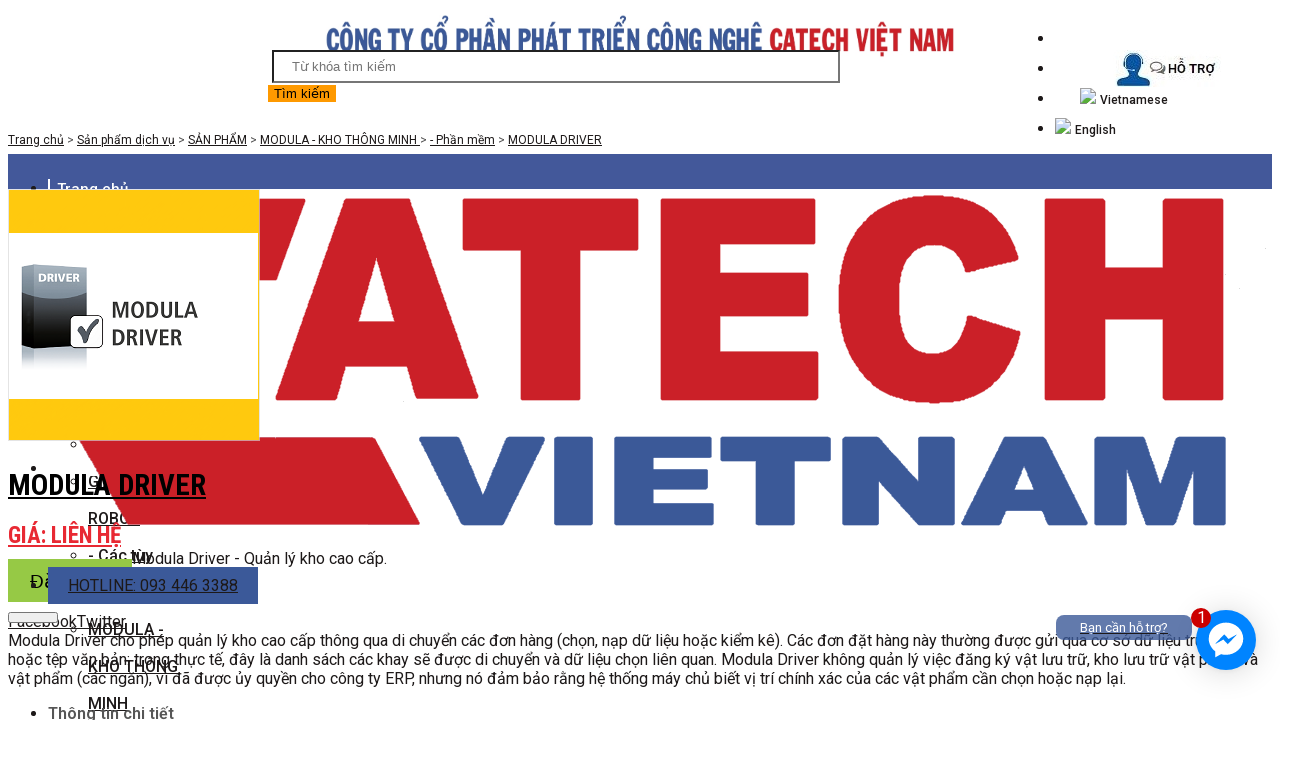

--- FILE ---
content_type: text/html; charset=UTF-8
request_url: http://catechvn.vn/modula-driver-p73
body_size: 8562
content:
<!DOCTYPE html>
<html lang=en>
<head>
  <meta charset='utf-8'>
<meta http-equiv='X-UA-Compatible' content='IE=edge,chrome=1'>
<meta name='viewport' content='width=device-width, initial-scale=1.0, user-scalable=yes'>
<meta http-equiv="Content-Type" content="text/html; charset=utf-8" />
<meta http-equiv="Content-Type" content="text/html; charset=ISO-8859-1">
<meta http-equiv="content-language" content="vi" />
<link rel='apple-touch-icon' href='https://catechvn.vn/public/upload/catech_logo1.png'>
<link rel='icon' type='image/png' href='https://catechvn.vn/public/upload/catech_logo1.png'>
<meta name=author content=iHappy.vn />
<title>MODULA DRIVER</title>
<meta name='description' content='Modula Driver - Quản lý kho cao cấp.

Modula Driver cho phép quản lý kho cao cấp thông qua di chuyển các đơn hàng (chọn, nạp dữ liệu hoặc kiểm kê). Các đơn đặt hàng này thường được gửi qua cơ sở dữ liệu trung gian hoặc tệp văn bản: trong thực tế, đây là danh sách các khay sẽ được di chuyển và dữ liệu chọn liên quan. Modula Driver không quản lý việc đăng ký vật lưu trữ, kho lưu trữ vật phẩm và vật phẩm (các ngăn), vì đã được ủy quyền cho công ty ERP, nhưng nó đảm bảo rằng hệ thống máy chủ biết vị trí chính xác của các vật phẩm cần chọn hoặc nạp lại.

'>
<meta name='keywords' content='CÔNG TY CỔ PHẦN PHÁT TRIỂN CÔNG NGHỆ CATECH VIỆT NAM'>

<meta property='og:title' content='MODULA DRIVER'/>
<meta property='og:image' content='https://catechvn.vn/public/upload/modula/modula-driver_69722.png'/><meta property='og:url' content='/modula-driver-p73'/><meta property='og:type' content='product'/><meta property='og:site_name' content='CÔNG TY CỔ PHẦN PHÁT TRIỂN CÔNG NGHỆ CATECH VIỆT NAM'/>
<meta property='og:description' content='Modula Driver - Quản lý kho cao cấp.

Modula Driver cho phép quản lý kho cao cấp thông qua di chuyển các đơn hàng (chọn, nạp dữ liệu hoặc kiểm kê). Các đơn đặt hàng này thường được gửi qua cơ sở dữ liệu trung gian hoặc tệp văn bản: trong thực tế, đây là danh sách các khay sẽ được di chuyển và dữ liệu chọn liên quan. Modula Driver không quản lý việc đăng ký vật lưu trữ, kho lưu trữ vật phẩm và vật phẩm (các ngăn), vì đã được ủy quyền cho công ty ERP, nhưng nó đảm bảo rằng hệ thống máy chủ biết vị trí chính xác của các vật phẩm cần chọn hoặc nạp lại.

'/>
<meta property='fb:app_id' content='1626757400901101'/>

<meta name='revisit-after' content='1 days' />  <link href="//fonts.googleapis.com/css?family=Open+Sans|Montserrat|Raleway|Roboto:100,200,300,400,500,600,700,800,900|Roboto+Condensed:100,200,300,400,500,600,700,800,900" rel=stylesheet type=text/css />
  <link href=//cdn.ihappy.vn/polo/css/plugins.css rel=stylesheet>
  <link href=//cdn.ihappy.vn/polo/css/style.css rel=stylesheet>
  <link href=//cdn.ihappy.vn/polo/css/responsive.css rel=stylesheet>
  <link href=//cdn.ihappy.vn/polo/css/color-variations/purple.css rel=stylesheet>
  <link href=//cdn.ihappy.vn/polo/css/polofix.css rel=stylesheet>
  <link href=/public/frontend/custom.css?v=1769822518  rel=stylesheet>
  <script src=//cdn.ihappy.vn/polo/js/jquery.js></script>
  <style type="text/css">
  :root {--main-bg-color: #3b5999;}
  .content h1,.post-item-description h1,.heading h1,.heading h2{color:#3b5999;}
  #topbar{background:#3b5999}
  .btn-hotline{background:#3b5999;border:none;}
  .wp-caption{text-align: center;}
</style>
</head>
<body class="no-page-loader">
  <div id=wrapper>
    <div id=topbar class="text-light">
      <div class=container>
        <div class=row>
          
            
              
            
          
          <div class="col-sm-12 p-m-0">
            <ul class="top-menu" style="float: right;">
              <li class="hidden-md"><a href="/">Tel: 093 446 3388</a></li>
              <li><a href="/">Email: info@catechvn.vn</a></li>
              <li><a href="//catechvn.vn"><img src="//cdn.ihappy.vn/image/vi.jpg" style="width: 25px;"> <span class="hidden-xs">Vietnamese</span></a></li>
              <li><a href="//en.catechvn.vn"><img src="//cdn.ihappy.vn/image/en.jpg" style="width: 25px;"> <span class="hidden-xs">English</span></a></li>
            </ul>
          </div>
        </div>
      </div>
    </div>
    <header id="header" class="">
      <div id="header-wrap">
        <div class="container">
          <div id="logo">
            <a href="/" class="logo" >
              <img src="http://catechvn.vn/public/upload/catech_logo.png">
            </a>
          </div>
          
          
          <img class="hidden-xs hidden-sm topImage" src="/upload/top.jpg">
          <form action="/s" method="get" class="form-inline">
            <div class="form-group">
              <input type="text" name="keyword" class="form-control" value="" placeholder="Từ khóa tìm kiếm">
            </div>
            <button type="submit" class="btn">Tìm kiếm</button>
          </form>
          <div class="topHotro hidden-xs">
            <img src="/upload/hotro.jpg">
            <div class="topHotroBox">
              <h3>Hỗ trợ khách hàng</h3>
              <p>
                  <b>Địa chỉ:</b> 





LK02-TT1, Khu Đô Thị Mới Kim Văn Kim Lũ, Phường Đại Kim, Quận Hoàng Mai, TP. Hà Nội






<br>
                  <b>Điện thoại:</b>&nbsp;093 446 3388<br>
                  <b>Email:</b>&nbsp;info@catechvn.vn<br>
                </p>
            </div>
          </div>
          <script type="text/javascript">
            $(document).ready(function() {
              $('.topHotro').mouseover(function(event) {
                event.preventDefault();
                $('.topHotroBox').show();
              }).mouseout(function(event) {
                event.preventDefault();
                  $('.topHotroBox').hide();
              });
            });
          </script>
          <div class="header-extras p-l-0 m-l-0" style="border-left: none;">
            <ul>
              
              <li class="m-l-0">
                <a href="tel:093 446 3388" class="btn btn-hotline"><i class="fa fa-phone"></i>HOTLINE: 093 446 3388</a>
              </li>
            </ul>
          </div>
          <div id="mainMenu-trigger">
            <button class="lines-button x"> <span class="lines"></span> </button>
          </div>
        </div>
        <div id="mainMenu" class="light menu-left">
          <div class="container">
            <nav>
              <ul>
                <li class="logoInMenu"><a href="/" class="logo" >
                  <img src="http://catechvn.vn/public/upload/catech_logo.png">
                </a></li>
                <li><a href=/>Trang chủ</a></li>
                <li><a href=/gioi-thieu-p1>Giới thiệu</a></li>
                <li class="dropdown hidden-xs"> <a href=/san-pham-c12>SẢN PHẨM</a>
                  <ul class=dropdown-menu>
                                         <li><a href=/-san-pham-modula-c29>- Sản phẩm Modula</a></li>
                                          <li><a href=/mimaki-giai-phap-in-c9>MIMAKI - GIẢI PHÁP IN</a></li>
                                              <li><a href=/-phan-mem-c30>- Phần mềm</a></li>
                                          <li><a href=/giai-phap-robot-c33>GIẢI PHÁP ROBOT</a></li>
                                            <li><a href=/-cac-tuy-chon-them-c28>- Các tùy chọn thêm</a></li>
                                            <li><a href=/modula-kho-thong-minh--c25>MODULA - KHO THÔNG MINH </a></li>
                                          <li><a href=/-loi-ich-c32>- Lợi ích</a></li>
                                          <li><a href=/thiet-bi-cap-phoi-tu-dong-c24>THIẾT BỊ CẤP PHÔI TỰ ĐỘNG</a></li>
                                          <li><a href=/thiet-bi-loc-khong-khi-c23>THIẾT BỊ LỌC KHÔNG KHÍ</a></li>
                                            <li><a href=/-ung-dung-tham-khao-c31>- Ứng dụng tham khảo</a></li>
                                                    <li><a href=/thiet-bi-ma-vach-c22>THIẾT BỊ MÃ VẠCH</a></li>
                                          <li><a href=/tu-dong-hoa-nha-may-c10>TỰ ĐỘNG HÓA NHÀ MÁY</a></li>
                                  
                  </ul>
                </li>
                <li class="visible-xs"><a href=/san-pham-c12>SẢN PHẨM</a></li>
                <li><a href=/giai-phap-c19>GIẢI PHÁP</a></li>
                <li><a href=/dich-vu-c6>DỊCH VỤ</a></li>
                <li><a href=/tin-tuc-c5>Tin tức</a></li>
                <li><a href=/tuyen-dung-c20>Tuyển dụng</a></li>
                <li><a href=/lien-he-p2>Liên hệ</a></li>
              </ul>
            </nav>
          </div>
        </div>
      </div>
    </header>
    <section class="breadcumb background-grey">
  <div class="container p-l-20">
    <p>
                  <a href="/">Trang chủ</a> > 
            <a href="/san-pham-dich-vu-c2">Sản phẩm dịch vụ</a> > 
            <a href="/san-pham-c12">SẢN PHẨM</a> > 
            <a href="/modula-kho-thong-minh--c25">MODULA - KHO THÔNG MINH </a> > 
            <a href="/-phan-mem-c30">- Phần mềm</a> > 
            <a href="/modula-driver-p73">MODULA DRIVER</a>
          </p>
  </div>
</section>

<script type="application/ld+json">
  {
    "@context": "http://schema.org",
    "@type": "BreadcrumbList",
    "itemListElement": [
        {
      "@type": "ListItem",
      "position": 1,
      "item": {
        "@id": "/",
        "name": "Trang chủ"
      }
    },
        {
      "@type": "ListItem",
      "position": 2,
      "item": {
        "@id": "/san-pham-dich-vu-c2",
        "name": "Sản phẩm dịch vụ"
      }
    },
        {
      "@type": "ListItem",
      "position": 3,
      "item": {
        "@id": "/san-pham-c12",
        "name": "SẢN PHẨM"
      }
    },
        {
      "@type": "ListItem",
      "position": 4,
      "item": {
        "@id": "/modula-kho-thong-minh--c25",
        "name": "MODULA - KHO THÔNG MINH "
      }
    },
        {
      "@type": "ListItem",
      "position": 5,
      "item": {
        "@id": "/-phan-mem-c30",
        "name": "- Phần mềm"
      }
    },
        {
      "@type": "ListItem",
      "position": 6,
      "item": {
        "@id": "/modula-driver-p73",
        "name": "MODULA DRIVER"
      }
    }
        ]
  }
</script>
<section id="product-page" class="product-page p-b-0 p-t-40 sidebar-right">
  <div class="container">
    <div class="product">
      <div class="row p-b-0">
        <div class="col-md-3 p-t-10">
          <div class="product-image" id="zoom_03">
            <img class="main-product-img" src="https://catechvn.vn/public/upload/modula/modula-driver_69722.png" data-zoom-image="https://catechvn.vn/public/upload/modula/modula-driver_69722.png"/>
            
                      </div>
        </div>
        <div class="col-md-4 col-sm-12 p-l-50">
          <div class="product-description">
            
            <div class="product-title">
              <h1><a href="/modula-driver-p73">MODULA DRIVER</a></h1>
            </div>
            <div class="product-rate">
              <i class="fa fa-star"></i>
              <i class="fa fa-star"></i>
              <i class="fa fa-star"></i>
              <i class="fa fa-star"></i>
              <i class="fa fa-star-half-o"></i>
            </div>
            <div class=product-price>
                            <ins>Giá: Liên hệ</ins>
                          </div>
            <button type="button" class="btn btn-my btn-mua" data-name="MODULA DRIVER"><i class="fa fa-shopping-cart"></i>Đặt hàng</button>
            <div class="post-share">
              <div class="post-meta-share">
                <a class="btn btn-xs btn-facebook" target="_blank" href="//www.facebook.com/sharer.php?u=http://catechvn.vn/modula-driver-p73%2F&t=CÔNG TY CỔ PHẦN PHÁT TRIỂN CÔNG NGHỆ CATECH VIỆT NAM">
                  <i class="fa fa-facebook"></i>
                  Facebook
                </a>
                <a class="btn btn-xs btn-twitter" target="_blank" href="//twitter.com/share?text=Great!&url=http://catechvn.vn/modula-driver-p73&hashtags=CÔNG TY CỔ PHẦN PHÁT TRIỂN CÔNG NGHỆ CATECH VIỆT NAM" data-width="100">
                  <i class="fa fa-twitter"></i>
                  Twitter
                </a>
              </div>
              <div class="fb-like" data-href="http://catechvn.vn/modula-driver-p73" data-layout="standard" data-action="like" data-size="small" data-show-faces="true" data-share="true"></div>
            </div>
                        
            
                      </div>
        </div>
        <div class="col-md-5 col-sm-12">
          <p><p>Modula Driver - Quản lý kho cao cấp.<br></p><p>

Modula Driver cho phép quản lý kho cao cấp thông qua di chuyển các đơn hàng (chọn, nạp dữ liệu hoặc kiểm kê). Các đơn đặt hàng này thường được gửi qua cơ sở dữ liệu trung gian hoặc tệp văn bản: trong thực tế, đây là danh sách các khay sẽ được di chuyển và dữ liệu chọn liên quan. Modula Driver không quản lý việc đăng ký vật lưu trữ, kho lưu trữ vật phẩm và vật phẩm (các ngăn), vì đã được ủy quyền cho công ty ERP, nhưng nó đảm bảo rằng hệ thống máy chủ biết vị trí chính xác của các vật phẩm cần chọn hoặc nạp lại.

<br></p></p>
        </div>
      </div>
            <div id="tabs-1" class="tabs simple">
        <ul class="tabs-navigation">
          <li class="active"><a href="#tab1">Thông tin chi tiết</a> </li>
          <li class=""><a href="#tab2">Thông số kĩ thuật</a> </li>
        </ul>
        <div class="tabs-content">
          <div class="tab-pane active" id="tab1">
                        
            <table class="mce-item-table" width="681" style="height: 20px;" data-mce-style="height: 20px;"><tbody><tr><td style="width: 671.333px;" data-mce-style="width: 671.333px;"><p><img src="https://www.modula.eu/images/cmsone/catalog/varie/driver-gb_71630.png" alt="Driver" width="738" height="320" data-mce-src="https://www.modula.eu/images/cmsone/catalog/varie/driver-gb_71630.png"></p><p>&nbsp;</p><p>&nbsp;<br></p><div>Đối với mỗi thao tác, máy chủ lưu trữ sẽ gửi thông tin về khay sẽ được di chuyển và mô-đun Trình điều khiển chỉ cần truyền dữ liệu. Khi mô-đun Trình điều khiển nhận được yêu cầu từ ERP, người vận hành&nbsp; có thể xem các đơn đặt hàng đã đến trên bảng điều khiển Modula và quyết định thực hiện. Trên trang chọn của bảng điều khiển Modula, người vận hành có thể xem dữ liệu liên quan đến từng thao tác và chúng phải được xác nhận khi hoàn tất. Nếu số lượng yêu cầu đã thay đổi hoặc số lượng tìm thấy không đủ, nhà điều hành chỉ có thể thay đổi số lượng được xác nhận. Sau khi đơn đặt hàng hoàn tất, Modula Driver có thể gửi kết quả của chuyển động tới ERP, để tiếp tục kiểm soát và tiến hành quy trình làm việc của chính nó.</div><div><br></div><div>Hệ thống này có thể quản lý:</div><div>• Đặt hàng các địa điểm chuẩn bị (bao gồm mọi tùy chọn Đặt đèn bổ sung)</div>• Nhật ký kho / thống kê</td></tr></tbody></table>
          </div>
          <div class="tab-pane" id="tab2">
            <p>&nbsp;<br></p>
          </div>
        </div>
      </div>
          </div>
  </div>
</section>
<section class="productCategory background-grey">
  <div class=container>
    <div class="heading heading-center m-b-50">
      <h2 class="m-b-10 uppercase">SẢN PHẨM LIÊN QUAN</h2>
    </div>
    <div class="shop">
      <div class="grid-layout grid-5-columns grid-loaded" data-item="grid-item">
                <div class="grid-item">
          <div class="product each-product">
  <div class="product-image">
    <a href="/modula-software-modula-wms-base-p71"><img alt="MODULA SOFTWARE - MODULA WMS BASE" title="MODULA SOFTWARE - MODULA WMS BASE" src="https://catechvn.vn/public/thumbs/modula/wms-base_56445.png"></a>
  </div>
  <div class="product-description">
    <div class="product-title m-b-0"><h3><a href="/modula-software-modula-wms-base-p71" class="p-b-0">MODULA SOFTWARE - MODULA WMS BASE</a></h3></div>
    
    
    
  </div>
</div>
        </div>
                <div class="grid-item">
          <div class="product each-product">
  <div class="product-image">
    <a href="/modula-wms-premium-p72"><img alt="MODULA WMS PREMIUM" title="MODULA WMS PREMIUM" src="https://catechvn.vn/public/thumbs/modula/wms-premium_85306.png"></a>
  </div>
  <div class="product-description">
    <div class="product-title m-b-0"><h3><a href="/modula-wms-premium-p72" class="p-b-0">MODULA WMS PREMIUM</a></h3></div>
    
    
    
  </div>
</div>
        </div>
                <div class="grid-item">
          <div class="product each-product">
  <div class="product-image">
    <a href="/modula-link-p74"><img alt="MODULA LINK" title="MODULA LINK" src="https://catechvn.vn/public/thumbs/modula/modula-link_50194.png"></a>
  </div>
  <div class="product-description">
    <div class="product-title m-b-0"><h3><a href="/modula-link-p74" class="p-b-0">MODULA LINK</a></h3></div>
    
    
    
  </div>
</div>
        </div>
                <div class="grid-item">
          <div class="product each-product">
  <div class="product-image">
    <a href="/modula-cloud-p75"><img alt="MODULA CLOUD" title="MODULA CLOUD" src="https://catechvn.vn/public/thumbs/modula/onedrive-illo3.jpg"></a>
  </div>
  <div class="product-description">
    <div class="product-title m-b-0"><h3><a href="/modula-cloud-p75" class="p-b-0">MODULA CLOUD</a></h3></div>
    
    
    
  </div>
</div>
        </div>
                <div class="grid-item">
          <div class="product each-product">
  <div class="product-image">
    <a href="/modula-ung-dung-tham-khao-rotorclip-p89"><img alt="MODULA - ỨNG DỤNG THAM KHẢO: ROTORCLIP" title="MODULA - ỨNG DỤNG THAM KHẢO: ROTORCLIP" src="https://catechvn.vn/public/thumbs/modula/rotorclip.jpg"></a>
  </div>
  <div class="product-description">
    <div class="product-title m-b-0"><h3><a href="/modula-ung-dung-tham-khao-rotorclip-p89" class="p-b-0">MODULA - ỨNG DỤNG THAM KHẢO: ROTORCLIP</a></h3></div>
    
    
    
  </div>
</div>
        </div>
              </div>
    </div>
  </div>
</section>
    <section class="p-t-10 p-b-0 text-light" style="background: #515763e6">
      <div class="container m-b-30">
        <div class="row">
          <div class="col-md-4">
            <h4 class="uppercase m-t-20 m-b-5"><b>CÔNG TY CP PTCN CATECH VIỆT NAM</b></h4>
            <p style="text-align: justify;    line-height: 24px;">Nhà phân phối: Giải pháp in quảng cáo - công nghiệp.<br>Tư vấn, thiết kế, chế tạo và lắp đặt các hệ thống tự động hóa sản xuất công nghiệp.</p>
          </div>
          <div class="col-md-4">
            <h4 class="uppercase m-t-20 m-b-10"><b>Thông tin liên hệ</b></h4>
            <p>
                        <b>Địa chỉ:</b> 







LK02-TT1, Khu Đô Thị Mới Kim Văn Kim Lũ, Phường Đại Kim, Quận Hoàng Mai, TP. Hà Nội






<br>
                        <b>Điện thoại:</b>&nbsp;093 446 3388&nbsp;<br>
                        <b>Email:</b> info@catechvn.vn / namnt@catechvn.vn</p>
          </div>
        
        <div class="col-md-4">
          <h4 class="uppercase m-t-20 m-b-10"><b>Bản đồ</b></h4>
          <div class="google-maps"><iframe src="https://www.google.com/maps/embed?pb=!1m14!1m12!1m3!1d465.6771444860111!2d105.82165434185447!3d20.975908910311016!2m3!1f0!2f0!3f0!3m2!1i1024!2i768!4f13.1!5e0!3m2!1svi!2s!4v1713490341793!5m2!1svi!2s" width="600" height="450" style="border:0;" allowfullscreen="" loading="lazy" referrerpolicy="no-referrer-when-downgrade"></iframe></div>
        </div>
      </div>
    </div>
    <div class="copyright-content p-t-10 p-b-10" style="background: #00000047">
      <div class="container">
        <div class="copyright-text text-center" style="color: #ffffffb3!important;text-transform: NONE;"> All rights reserved. Copyright @2018.<br>Use of this website and the services means you agree to our Terms of Use and Privacy Policy.
        </div>
      </div>
    </div>
  </section>
</div>
<div class="left-bar hidden-xs hidden-sm hidden-md">
  <a href="#"><span>Zalo: 093 446 3388</span></a>
  <a href="https://www.facebook.com/Công-ty-cổ-phần-phát-triển-công-nghệ-Catech-Việt-Nam-457419128094757/"><span>CÔNG TY CP PTCN CATECH VIỆT NAM</span></a>
  <a href="tel:093 446 3388"><span>Hotline: 093 446 3388</span></a>
</div>
<script src=//cdn.ihappy.vn/polo/js/plugins.js></script>
<script src=//cdn.ihappy.vn/polo/js/functions.js></script>
<script src=https://cdnjs.cloudflare.com/ajax/libs/jquery.matchHeight/0.7.2/jquery.matchHeight-min.js></script>
<script type=text/javascript>
  $(function(){
    // $(".carousel").find(".product-image").find("img").matchHeight({byRow:true,property:"height",target:null,remove:false})
    $(".productCategory .grid-item img").matchHeight({byRow:true,property:"height",target:null,remove:false})
    $(".shop .post-item img").matchHeight({byRow:true,property:"height",target:null,remove:false})
    $(".productCategory .each-product .product-title h3 a").matchHeight({byRow:true,property:"height",target:null,remove:false})
    $(".gallery img").matchHeight({byRow:true,property:"height",target:null,remove:false})
    $("table").addClass('table').addClass('table-bordered');
  });
</script>
<div class="modal fade" id="modal" tabindex="-1" role="modal" aria-labelledby="modal-label" aria-hidden="true">
  <div class="modal-dialog">
    <form class="modal-content" data-element="mail-to-admin">
      <div class="modal-header">
        <button type="button" class="close" data-dismiss="modal" aria-hidden="true">×</button>
        <h4 class="modal-title" id="modal-label">ĐĂNG KÍ</h4>
      </div>
      <div class="modal-body">
        <div class="row m-b-5">
          <div class="col-sm-5 text-center">
            <img src="http://catechvn.vn/public/upload/catech_logo.png" style="width: 100%; margin-top: 40px"><br>
          </div>
          <div class="col-sm-7">
            <p>
                        <b>Địa chỉ:</b> 







LK02-TT1, Khu Đô Thị Mới Kim Văn Kim Lũ, Phường Đại Kim, Quận Hoàng Mai, TP. Hà Nội






<br>
                        <b>Điện thoại:</b>&nbsp;093 446 3388&nbsp;<br>
                        <b>Email:</b> info@catechvn.vn / namnt@catechvn.vn</p>
          </div>
        </div>
        <hr>
        <div class="row">
          <div class="col-sm-12">
            <div class="form-group"><label>Tên sản phẩm</label><input type="text" class="form-control sp-name" name="Tên sản phẩm" value=""></div>
            
            <div class="form-group"><label>Tên của bạn*</label><input type="text" class="form-control" name="Tên của bạn" value=""></div>
            <div class="form-group"><label>Điện thoại*</label><input type="text" class="form-control" name="Điện thoại" value=""></div>
            <div class="form-group"><label>Email*</label><input type="text" class="form-control" name="Email" value=""></div>
            <div class="form-group"><label>Ghi chú</label>
              <textarea class="form-control" name="Ghi chú"></textarea>
            </div>
            <p class="m-b-0">Cảm ơn bạn, chúng tôi sẽ liên hệ lại ngay khi nhận được thông tin.</p>
          </div>
        </div>
      </div>
      <div class="modal-footer">
        <button type="button" class="btn btn-primary btn-dang-ki"><i class="fa fa-paper-plane"></i> Gửi</button>
      </div>
    </form>
  </div>
</div>
<script type="text/javascript">
  $(document).ready(function($) {
    $('body').on('click', '.btn-mua', function(event) {
      $('#modal').modal('show');
      $('#modal').find('.sp-name').val($(this).data('name'));
      // ga('send', 'event', 'button', 'clickmuahang');
    });
    $('form').on('click', '.btn-dang-ki', function(event) {
      event.preventDefault();
      var data = $(this).parents('form').serializeArray();
      var element = $(this).parents('form').data('element');
      $.ajax({
        dataType: "html",
        type: "POST",
        evalScripts: true,
        url: "http://catechvn.vn/w/updateDataElement",
        data: ({"_token": "F2AMLKwIMUkW4KbDx76AawNhuH9LMuLlYiNZSc8x",element:element, json_data:JSON.stringify(data)}),
        success: function(){
          alert('Cảm ơn bạn, chúng tôi sẽ liên hệ lại ngay khi nhận được thông tin');
          // ga('send', 'event', 'button', 'hoanthanhmuahang');
          window.location.reload();
        }
      });
    });
  });
</script><div id=fb-root></div>
<script>(function(e,a,f){var c,b=e.getElementsByTagName(a)[0];if(e.getElementById(f)){return}c=e.createElement(a);c.id=f;c.src="//connect.facebook.net/en_US/sdk.js#xfbml=1&version=v2.10&appId=1626757400901101";b.parentNode.insertBefore(c,b)}(document,"script","facebook-jssdk"));</script>
<div class="fb-livechat"> 
	<div class="ctrlq fb-overlay"></div>
	<div class="fb-widget"> 
		<div class="ctrlq fb-close"></div>
		<div class="fb-page" data-href="https://www.facebook.com/Công-ty-cổ-phần-phát-triển-công-nghệ-Catech-Việt-Nam-457419128094757/" data-tabs="messages" data-width="360" data-height="400" data-small-header="true" data-hide-cover="true" data-show-facepile="false"> </div>
		<div class="fb-credit"> <a href="https://ihappy.vn" target="_blank">Powered by iHappy.vn</a> </div>
		<div id="fb-root"></div>
	</div>
	<a href="https://www.facebook.com/Công-ty-cổ-phần-phát-triển-công-nghệ-Catech-Việt-Nam-457419128094757/" title="Gửi tin nhắn cho chúng tôi qua Facebook" class="ctrlq fb-button"> 
		<div class="bubble">1</div>
		<div class="bubble-msg">Bạn cần hỗ trợ?</div>
	</a>
</div>
<script src="https://connect.facebook.net/en_US/sdk.js#xfbml=1&version=v2.9"></script>
<script>$(document).ready(function(){function detectmob(){if( navigator.userAgent.match(/Android/i) || navigator.userAgent.match(/webOS/i) || navigator.userAgent.match(/iPhone/i) || navigator.userAgent.match(/iPad/i) || navigator.userAgent.match(/iPod/i) || navigator.userAgent.match(/BlackBerry/i) || navigator.userAgent.match(/Windows Phone/i) ){return true;}else{return false;}}var t={delay: 125, overlay: $(".fb-overlay"), widget: $(".fb-widget"), button: $(".fb-button")}; setTimeout(function(){$("div.fb-livechat").fadeIn()}, 8 * t.delay); if(!detectmob()){$(".ctrlq").on("click", function(e){e.preventDefault(), t.overlay.is(":visible") ? (t.overlay.fadeOut(t.delay), t.widget.stop().animate({bottom: 0, opacity: 0}, 2 * t.delay, function(){$(this).hide("slow"), t.button.show()})) : t.button.fadeOut("medium", function(){t.widget.stop().show().animate({bottom: "30px", opacity: 1}, 2 * t.delay), t.overlay.fadeIn(t.delay)})})}});</script>
</body>
</html>


--- FILE ---
content_type: text/css
request_url: http://cdn.ihappy.vn/polo/css/polofix.css
body_size: 1355
content:
body,p,a,h1,h2,h3,h4,h5,h6,.h1,.h2,.h3,.h4,.h5,.h6{letter-spacing: 0!important}
.uppercase{text-transform: uppercase!important;}
.post-thumbnail-entry{width: 100%;}

/*Chỉnh kích thước nút Menu trên mobile*/
#header #mainMenu-trigger{width:50px}
#header #mainMenu-trigger button{width:50px;padding-top:6px}
#header #top-search form input{letter-spacing:0}
.x.toggle-active .lines::before,.x.toggle-active .lines::after{width:35px}
.lines,.lines:before,.lines:after{height:4px;width:27px}
.lines::before{top:8px}
.lines::after{top:-8px}

/*Ảnh trong bài viết tối đa 100%*/
.single-post .post-item .post-item-description img,.page img{max-width: 100%;width: inherit;}

/*Làm đậm tiêu đề tab*/
.tabs-navigation li a{font-weight:600;letter-spacing: 0;}
.simple .tabs-navigation li a:hover, .simple .tabs-navigation li.active a, .simple .tabs-navigation li.active a:focus {color: #565656;}

/*Căn giữa trong các bảng*/
.table tr th,.table tr td{vertical-align: middle!important;}

/*Thu nhỏ header khi cuộn sticky*/
/*#header.sticky-active {height: 65px;line-height: 65px}
#header.sticky-active #mainMenu-trigger{height: 65px}
#header.sticky-active #header-wrap #logo{height: 65px}
#header.sticky-active #header-wrap #logo a > img{height: 65px}*/

@media (min-width: 991px){
	/*Chia tỉ lệ danh sách bài viết thành 30% ảnh, 70% nội dung trên máy tính*/
	.post-thumbnails .post-item .post-audio, .post-thumbnails .post-item .post-image, .post-thumbnails .post-item .post-slider, .post-thumbnails .post-item .post-video {width: 30%;}
	.post-thumbnails .post-item:not(.quote) .post-item-description {width: 70%!important;padding-right: 0}
}

@media (max-width: 991px) and (min-width: 480px) {
	.col-sm-6{width:50%}
}
.product .product-description{padding:0 0 10px}

/*iPad dọc*/
@media (max-width: 991px) {
	body.device-sm .sidebar .widget{width:100%}
	body.device-sm .sidebar.featured .widget{width:100%}
	.product .product-description{padding:20px 0 10px}
	.widget-shop .product{width:24%;margin-right:.5%;margin-left:.5%}
	/*Chỉnh lại tỉ lệ bài viết bị nhỏ*/
	.post-thumbnails .post-item:not(.quote) .post-item-description {width: 100%!important;}
}

/*Mobile*/
@media (max-width: 480px) {
	#header #top-search form input{font-size:18px;padding-right:0}
	.widget-shop .product{width:48%;margin-right:1%;margin-left:1%}
	#topbar .top-menu{float: none!important;text-align: center;}
}

/*Fix lỗi Tidio không load được*/
.inchat-wrapper{display: none!important;}

/*Responsive cho Bản đồ và Youtube*/
.google-maps{position: relative;padding-bottom: 58%;height: 0;overflow: hidden;}
.google-maps iframe{position: absolute;top: 0;left: 0;width: 100% !important;height: 100% !important;}
.youtube-div{position: relative;padding-bottom: 26.25%;padding-top: 0;height: 0;}
.youtube-div iframe{position: absolute;top: 0;left: 0;width: 100%;height: 100%;}

/*Đổi màu star rating luôn màu vàng*/
i.fa.fa-star,i.fa.fa-star-o,i.fa.fa-star-half-o{color: #FFC300;}

/*Ảnh cỡ to không tràn quá trang*/
.tabs-content img{max-width: 100%!important}

/*Fix lỗi với wow js*/
.animated {opacity: 1!important; }

--- FILE ---
content_type: text/css
request_url: http://catechvn.vn/public/frontend/custom.css?v=1769822518
body_size: 5316
content:
h1,h2,h3,h4,h5,h6,.h1,.h2,.h3,.h4,.h5,.h6,p,body,a,span,strong,li{font-family:Roboto,san-serif!important;letter-spacing:0;color:#1d1919}
p,body,a,span,strong,li{font-size:16px}
.content h1,.post-item-description h1,.heading h1,.heading h2{font-weight:600;font-size:39px;font-family:'Roboto Condensed',sans-serif!important}
p,ul,ol,pre,table{margin-bottom:10px}
blockquote{border-left:3px solid #1abc9c;font-size:16px;font-style:italic;padding:5px 15px}
#mainMenu nav > ul > li > a{padding:11px 15px;font-family:"Open Sans","Helvetica","Arial",sans-serif;font-size:15px}
#header .header-extras > ul > li .btn {
    padding: 9px 20px;
}
.heading > p{margin-bottom: 0;text-align: left;}
#top-search-trigger{padding: 12px 9px 12px 15px;}
#topbar .top-menu li a{color:#fff}
#topbar .top-menu > li{line-height: 30px;height: 30px;}
#topbar .top-menu > li > a{margin: 0 25px;height: 30px;}
#topbar .top-menu > li:last-child > a{margin: 0;}
#sp h3{color:#366abc}
#sp .imgbox{background:#eeeeee7a}
#header #header-wrap #logo a>img{padding: 10px 0;}
#header .topImage{
    width: 630px;
    position: absolute;
    left: 50%;
    top: 15px;
    transform: translateX(-50%);
    }
    #header form{
            position: absolute;
            left: 272px;
            top: 50px;
    }
    #header form input{
    width: 528px;
    margin: 0;
    border-radius: 0;
    padding: 7px 18px;
    }
    #header form .btn{
    margin-left: -4px;
    border-radius: 0;
    background: #FE9900;
    border: none;
    }
    #header .container {
    height:120px;
}
#header.header-sticky.sticky-active #header-wrap {
    top: -123px;
    transition: unset;
}
#header #mainMenu .container {
    height: 35px;
}
.portfolio-image .quickview{color:#fff;display:none;font-size:13px;background-color:rgba(0,0,0,.4);text-align:center;width:100%;position:absolute;bottom:0;left:0;padding:10px;z-index:1}
.portfolio-image:hover .quickview{display:block}
.portfolio-item.no-overlay .portfolio-description h3{text-transform:initial;letter-spacing:inherit;font-weight:400;font-size:15px;line-height:1.6}
.team-members .team-member .team-image{margin-bottom:0}
.team-members.team-members-shadow .team-member .team-image > img{width:220px;margin:auto;margin-top:20px}
.btn-my{background:#96c945;border:none;color:#000;font-size:19px;padding:11px 22px 9px;font-weight:500;text-shadow:none!important}
.btn-my:hover{background-color:#f78c14;color:#fff}
.lead{font-weight:400}
#header #mainMenu nav > ul > li > a{font-size:15px;font-weight:500;padding: 1px 7px;color:#fff;border-left: 2px #fff solid;}
#mainMenu nav>ul>li .dropdown-menu>li [class*=col-]>ul>li>a,#mainMenu nav>ul>li .dropdown-menu>li>a,#mainMenu nav>ul>li .dropdown-menu>li>span{font-weight:500}
#header #mainMenu nav > ul > li > a:hover{color:#f8fbf3;border-bottom:1px solid #e2dfdc}
#header{height: 120px;/* line-height: 120px; */}
#mainMenu nav,#mainMenu nav > ul{width:100%}
#mainMenu nav > ul > li{padding: 0 0px;margin-left:0;height: 35px;line-height: 37px;width: 11.1%;}
#mainMenu nav > ul > li:first-child{padding-left:0;}
#mainMenu{float:left;background:#43589a;height: 35px;line-height:40px;width: 100%;}
#mainMenu:before{position:absolute;width:200w;left:0}
.product .product-image img{padding:0;background:#eeeeee57;margin-bottom:12px;border:1px #ddd solid}
#mainMenu nav>ul>li.mega-menu-item .mega-menu-content .mega-menu-title{padding-bottom:0}
#mainMenu nav>ul>li.mega-menu-item .mega-menu-content .mega-menu-title a{font-family:Montserrat,Helvetica,Arial,sans-serif;font-size:15px;line-height:14px;font-weight:700;text-transform:uppercase;padding-bottom:0}
.product-title h1 a{font-weight:400}
.icon-box.large > h3,.icon-box.large > h5{font-size:20px;font-weight:600}
.col-md-2-5{padding-left:5px;padding-right:5px;position:relative}
.product .product-title h3{line-height:20px}
.product .product-title h3 a{font-size:16px!important;line-height: 21px;font-weight:600;font-family:'Roboto Condensed',sans-serif!important;}
.product .product-price{width:100%;float:left;margin-bottom:0;margin-top:5px;text-align:left}
.product .product-price ins{color:#E82933}
.product-page .product .product-title{margin-bottom:10px}
.product-page .product .product-title h1{line-height:30px}
.product-page .product .product-title h1 a{font-size:29px;font-weight:700;color:#000;font-family:'Roboto Condensed',sans-serif!important;text-transform:uppercase}
.product-page .product .product-rate{font-size:26px;margin-bottom:15px;height:inherit}
.product-page .product .product-price{float:left;width:100%;margin:0;text-align:left;font-family:'Roboto Condensed',sans-serif!important;text-transform:uppercase;font-size:16px;font-weight:700}
.product-page .product .product-price ins{color:#E82933;font-size:23px}
.each-product .product-price del{margin:0;color:#777;text-transform:uppercase;font-size:11px;font-weight:700;margin-bottom:1px;opacity:.8;line-height:11px}
.product-page .product .product-price del{margin:0;color:#777;text-transform:uppercase;font-size:16px;font-weight:700;margin-bottom:5px;opacity:.8}
.product-page .product .product-image .thumb>a{width:19%;border:2px rgba(204,204,204,0.48) solid;overflow:hidden;height:auto;float:left;margin-right:1.25%;padding:3px;margin-bottom:1.25%}
.product-page .product .product-image .thumb>a:last-child{margin-right:0}
.product-page .product .product-image .thumb>a.active{border:2px #ccc solid}
.product-page .product .product-image .main-product-img{border:1px rgba(204,204,204,0.48) solid;margin-bottom:5px;padding:0}
.product-page .product-description .btn{float:left;margin-top: 10px;}
.product-page .post-share{float:left;width:100%}
.product-page .post-share .fb-like{margin-top: 0;margin-left: 0;}
.breadcumb{padding:5px 0}
.breadcumb p{margin:0;font-size:12px;color:#555}
.lienhe .widget .widget-title{color:#ED1425;font-weight:800;font-size:22px}
.lienhe .widget p{font-size:18px;line-height:31px}
.pagination{overflow:hidden;margin:auto;width:fit-content}
.copyright-text a,.breadcumb p a{font-size:12px}
.product .product-image a{position:relative}
.product .product-image img.smallLogo{position:absolute;top:1px;left:1px;padding:4px 8px;width:131px;height:auto!important;border:none;border-bottom-right-radius:1.3em;background:#ffffffc7}
.doitac img{background:#eee}
.testimonial.testimonial-box .testimonial-item{padding:20px 10px;height:inherit!important}
.testimonial .testimonial-item > img{height:90px;width:90px}
.testimonial.testimonial-box .testimonial-item p{font-size:14px;padding-bottom:10px}
.equalize.testimonial-box .testimonial-item > span ~ span{margin-bottom:0}
.fb-livechat,.fb-widget{display:none}
.ctrlq.fb-button,.ctrlq.fb-close{position:fixed;right:24px;cursor:pointer}
.ctrlq.fb-button{z-index:999;background:url([data-uri]) center no-repeat #0084ff;width:60px;height:60px;text-align:center;bottom:50px;border:0;outline:0;border-radius:60px;-webkit-border-radius:60px;-moz-border-radius:60px;-ms-border-radius:60px;-o-border-radius:60px;box-shadow:0 1px 6px rgba(0,0,0,.06),0 2px 32px rgba(0,0,0,.16);-webkit-transition:box-shadow .2s ease;background-size:80%;transition:all .2s ease-in-out}
.ctrlq.fb-button:focus,.ctrlq.fb-button:hover{transform:scale(1.1);box-shadow:0 2px 8px rgba(0,0,0,.09),0 4px 40px rgba(0,0,0,.24)}
.fb-widget{background:#fff;z-index:1000;position:fixed;width:360px;height:435px;overflow:hidden;opacity:0;bottom:0;right:24px;border-radius:6px;-o-border-radius:6px;-webkit-border-radius:6px;box-shadow:0 5px 40px rgba(0,0,0,.16);-webkit-box-shadow:0 5px 40px rgba(0,0,0,.16);-moz-box-shadow:0 5px 40px rgba(0,0,0,.16);-o-box-shadow:0 5px 40px rgba(0,0,0,.16)}
.fb-credit{text-align:center;margin-top:8px}
.fb-credit a{transition:none;color:#bec2c9;font-family:Helvetica,Arial,sans-serif;font-size:12px;text-decoration:none;border:0;font-weight:400}
.ctrlq.fb-overlay{z-index:0;position:fixed;height:100vh;width:100vw;-webkit-transition:opacity .4s,visibility .4s;transition:opacity .4s,visibility .4s;top:0;left:0;background:rgba(0,0,0,.05);display:none}
.ctrlq.fb-close{z-index:4;padding:0 6px;background:#365899;font-weight:700;font-size:11px;color:#fff;margin:8px;border-radius:3px}
.ctrlq.fb-close::after{content:"X";font-family:sans-serif}
.bubble{width:20px;height:20px;background:#c00;color:#fff;position:absolute;z-index:999999999;text-align:center;vertical-align:middle;top:-2px;left:-5px;border-radius:50%}
.bubble-msg{width:120px;left:-140px;top:5px;position:relative;background:rgba(59,89,152,.8);color:#fff;padding:5px 8px;border-radius:8px;text-align:center;font-size:13px}
.left-bar{position:fixed;top:50%;transform:translateY(-50%);left:0;height:200px;width:50px;z-index:99}
.left-bar a{width:50px;height:50px;background-size:contain!important;z-index:999;float:left}
.left-bar a:nth-child(1){background:url(//cdn.ihappy.vn/image/zalo.jpg)}
.left-bar a:nth-child(2){background:url(//cdn.ihappy.vn/image/face.jpg)}
.left-bar a:nth-child(3){background:url(//cdn.ihappy.vn/image/phone.jpg)}
.left-bar a:nth-child(1) span{border:2px #00add5 solid}
.left-bar a:nth-child(2) span{border:2px #4e71a8 solid}
.left-bar a:nth-child(3) span{border:2px #53c32d solid}
.left-bar a:nth-child(4) span{border:2px #625e5d solid}
.left-bar a span{position:absolute;width:max-content;padding:11px;background:#fff;font-size:20px;left:50px;height:50px;display:none}
.left-bar a:hover span{border-left:0;display:block}
.each-product {
    margin-bottom: 0;
    position: relative;
    display: block;
    background: #fff;
    padding: 5px;
}
.each-product:hover {box-shadow: 0px 2px 11px #ccc;}
.each-product .product-title{
    
margin-top: 0;
    
margin-bottom: 8px;
    
padding: 0 5px;
}
.each-product .product-title h3{
    /* font-size: 25px!important; */
    /* line-height: 30px; */
    text-align: center;
}
.each-product h3{
    min-height: 30px;
    text-align: center;
    width: 100%;
    margin-bottom: 7px;
    }
.each-product h3 a{font-family: 'Roboto Condensed', sans-serif !important;text-transform: uppercase;font-size: 16px!important;text-align: center;margin-bottom: 0;color: #203a6c;padding: 10px 0;float: left;width: 100%;}
.each-product .product-price{  
    float: left;
        width: 100%;
        text-align: center;
        margin-bottom: 8px;
        margin-top: 3px;
}
.each-product .product-price ins{
    color: #E82933;
    text-transform: uppercase;
    font-family: 'Roboto Condensed', sans-serif !important;
    font-weight: bold;
    font-size: 18px!important;
}
.each-product .product-rate {
    width: 100%;
    text-align: center;
    margin-bottom: 0;
}
.each-product p{text-align: center;
    width: 100%;
    margin: 0;}
.each-product .product-image img {
    padding: 5px;
    margin-bottom: 0;
    border: none;
}
.each-product .product-description {
    padding: 0 0 5px;
    overflow: auto;
}
.sanp .sidebar{
    padding: 0;
}
.sanp .sidebar .list-group-item {
    padding: 4px 12px;
    border: none;
    font-size: 16px;
}
.sanp .content{
    padding: 0 0 0 10px;
}
.sanp .sidebar .widget.widget-newsletter .form-control {
    border: 1px solid #ebebeb;
    border-right: none;
}
.sanp .sidebar .widget.widget-newsletter .btn {
    padding: 8px;
    border-left: 0;
}
.sanp .sidebar .list-group{
    box-shadow: 1px 1px 3px rgba(50,50,50,.1);
}
.sidebar:before {display:none;}
.orderbox{position: relative;margin-top: 10px;}
.orderbox span{
    position: absolute;
    top: 0;
    left: 0;
    color: #b39aa6;
    padding: 8px 0 0px 11px;
}
.orderbox select{padding-left: 80px;border: 1px solid #ebebeb;padding: 10px 18px 10px 77px;}
.productCategory .content .heading h2{font-size: 20px;color: #000;line-height: 40px}
.indexPage .heading h2{font-size: 20px;color: #000;line-height: 40px}
.tuvansidebar p{font-size: 13px;}
.list-group .fa.fa-minus,.list-group .fa.fa-plus{
    position: absolute;
    right: 9px;
    top: 50%;
    transform: translateY(-50%);
}
.list-group .fa.fa-chevron-right{
    font-size: 9px;
    vertical-align: middle;
    height: 13px;
}
.no-radius-top .list-group-item:first-child {
    border-top-right-radius: 0;
    border-top-left-radius: 0;
}
.tieudedanhmuc{background: #43589a;
            color: #fff;
            padding: 9px 7px 7px 14px;
            box-shadow: 1px 1px 3px rgba(50,50,50,.1);
            border-bottom: 1px #eee solid;}
.indexPage .heading{background:#48579b;    width: fit-content;}
.topHotro{
    position:  absolute;
    top: 50px;
    text-align:  center;
    right: 14px;
    width: 198px;
    z-index: 99999;
}
.topHotroBox{
    /* position:  absolute; */
    /* top: 58px; */
    /* right: -36px; */
    width: 198px;
    background:  #fff;
    border: 3px rgb(57, 68, 105) solid;
     display:  none; 
    margin-top: -21px;
}
.topHotroBox p{text-align:center;padding: 10px;font-size: 15px;margin: 0;}
.topHotroBox h3{
    background: #43589b;
    color: #fff;
    font-size: 18px;
    text-align: center;
    padding: 5px;
    margin-bottom: 0;
}
#topbar .top-menu > li span {font-size: 12px;
        font-weight: 500;
        height: 40px;}

.logoInMenu{/* background: #fff; */display:none;}
.logoInMenu a{border-left: none!important;padding: 0!important;}
.logoInMenu a img{width: auto;padding: 2px 6px 2px;height: 32px;background:  #fff;margin-top: -2px;}
#header.sticky-active .logoInMenu{display:block}
@media (min-width: 991px){
.post-thumbnails .post-item .post-audio, .post-thumbnails .post-item .post-image, .post-thumbnails .post-item .post-slider, .post-thumbnails .post-item .post-video {
    width: 24%;
}}
@media only screen and (max-width:1024px) {
#mainMenu.menu-center nav{float:none;display:inline-block;vertical-align:top;border-top:1px #ccc solid;width:100%;line-height:40px;float:left}
.container{width:100%}
#header{height:120px}
#mainMenu nav > ul{margin:auto;display:block;width:fit-content}
#mainMenu nav > ul > li{width: inherit;}
#header form input {
    width: 400px;
}
#header form {
    left: 50%;transform: translateX(-50%);
}
#header .topImage {
    width: 533px;}
}
@media only screen and (max-width:768px) {
#header{height:80px}
#header #logo > a {
    height:80px
}
#header form {
    left: 10px;
    transform: none;
}
#header form input {
    width: 443px;
}
.post-thumbnails .post-item .post-image, .post-thumbnails .post-item .post-slider, .post-thumbnails .post-item .post-video, .post-thumbnails .post-item .post-audio {
    width: 30%;
}
.post-thumbnails .post-item:not(.quote) .post-item-description {
    width: 70%!important;
}
.sanp .sidebar,.sanp .content {
     padding: 0 15px; 
}
}
@media only screen and (max-width:768px)  and (min-width:480px) {
.col-sm-8{width:66.66666667%}
.col-sm-4{width:33.33333333%}
}
@media only screen and (max-width:480px) {
#topbar .top-menu > li{line-height:35px;height:30px}
.heading h1,.heading h2{font-size:30px}
.grid-5-columns .grid-item{width:50%}
body img{max-width:100%}
#header .header-extras > ul > li .btn{position:fixed;bottom:28px;left:10px;z-index:9999}
.ctrlq.fb-button{bottom:20px;right:10px}
.bubble-msg{display:none}
#topbar .top-menu > li > a {
    margin: 0 4px;
}
#header form {
    left: 0;
    top: 84px;
    width: 100%;
    height: 40px;
}
#header form .form-group {float: left;
    width: 70%;
}
#header form input {
    width: 100%;
}
#header form .btn {
    width: 30%;
    margin: 0;
    margin-top: -45px;
}
#slider .slide .container > div{
    background: rgba(0, 0, 0, 0.3215686274509804)!important;
    max-width: 100%!important;
    }
    .post-thumbnails .post-item .post-image, .post-thumbnails .post-item .post-slider, .post-thumbnails .post-item .post-video, .post-thumbnails .post-item .post-audio {
        width: 100%;
    }
    .post-thumbnails .post-item:not(.quote) .post-item-description {
        width: 100%!important;
    }
    .grid-item{width: 50%!important}
    .container.p-5{
        padding: 5px 15px!important;
    }
    #topbar .col-sm-12{padding-left: 5px;padding-right: 5px}
    #header #mainMenu,#header #mainMenu .container{
        height: inherit;
    }
    #header #mainMenu:not(.menu-overlay) nav > ul > li > a {
        padding: 12px 20px;}
        #topbar .container {
            padding: 0 10px;
        }
        #header #header-wrap #logo a>img {
            padding: 16px 0;
        }
        .content h1, .post-item-description h1, .heading h1, .heading h2 {
            font-size: 28px;
}
}.product .product-image > a, .product .product-image img,.owl-item img{height: auto}
.product .product-image > a, .product .product-image img,.owl-item img{height: auto}
section.fullscreen, section.fullscreen video{height: calc(100vh - 80px) !important;}
.product .product-image > a, .product .product-image img,.owl-item img{height: auto}
section.fullscreen, section.fullscreen video,.inspiro-slider.slider-fullscreen,.inspiro-slider.slider-fullscreen .slide{height: calc(100vh - 80px) !important;}
.product .product-image > a, .product .product-image img,.owl-item img{height: auto}
section.fullscreen, section.fullscreen video,.inspiro-slider.slider-fullscreen,.inspiro-slider.slider-fullscreen .slide{height: calc(100vh - 80px) !important;}
